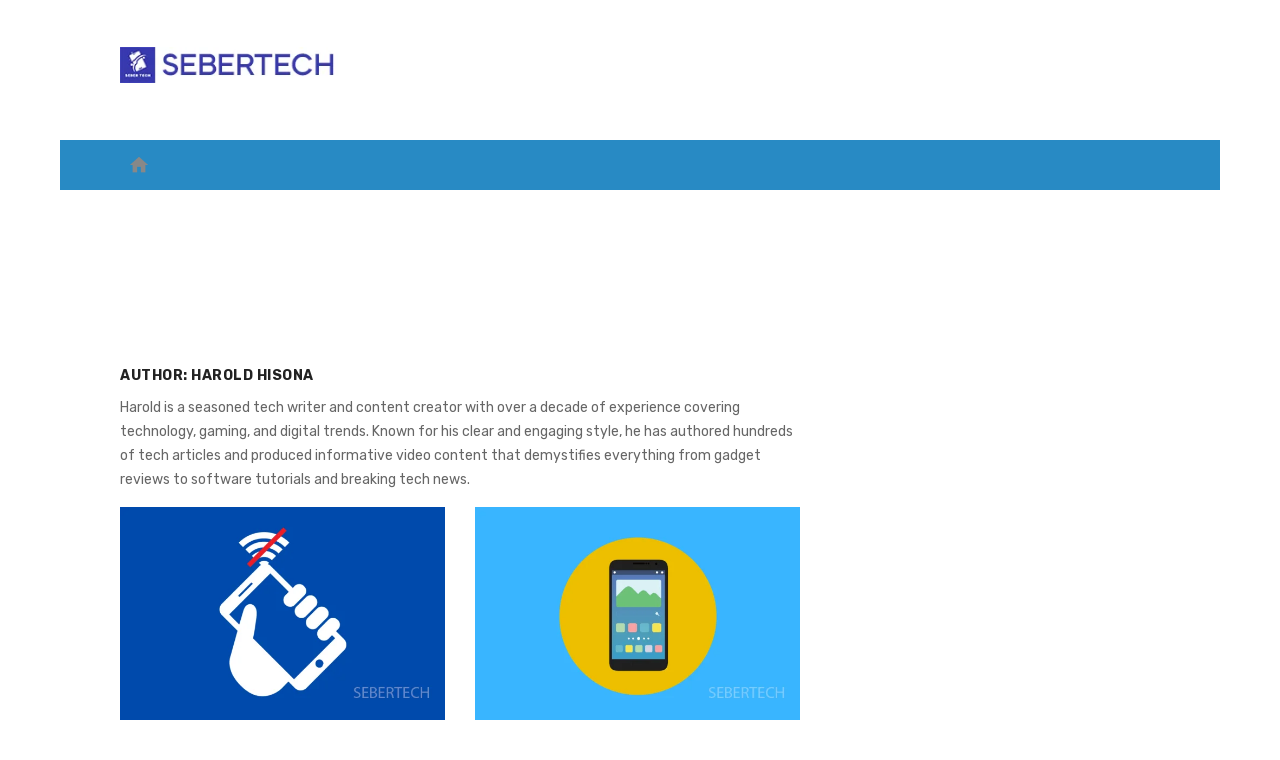

--- FILE ---
content_type: text/html; charset=UTF-8
request_url: https://www.sebertech.com/author/admin/page/3/
body_size: 15912
content:
<!DOCTYPE html>
<html lang="en-US" prefix="og: https://ogp.me/ns#">
<head>
	<meta charset="UTF-8">
	<meta name="viewport" content="width=device-width, initial-scale=1">
	<link rel="profile" href="http://gmpg.org/xfn/11">
		<script type="text/javascript">
/* <![CDATA[ */
(()=>{var e={};e.g=function(){if("object"==typeof globalThis)return globalThis;try{return this||new Function("return this")()}catch(e){if("object"==typeof window)return window}}(),function({ampUrl:n,isCustomizePreview:t,isAmpDevMode:r,noampQueryVarName:o,noampQueryVarValue:s,disabledStorageKey:i,mobileUserAgents:a,regexRegex:c}){if("undefined"==typeof sessionStorage)return;const d=new RegExp(c);if(!a.some((e=>{const n=e.match(d);return!(!n||!new RegExp(n[1],n[2]).test(navigator.userAgent))||navigator.userAgent.includes(e)})))return;e.g.addEventListener("DOMContentLoaded",(()=>{const e=document.getElementById("amp-mobile-version-switcher");if(!e)return;e.hidden=!1;const n=e.querySelector("a[href]");n&&n.addEventListener("click",(()=>{sessionStorage.removeItem(i)}))}));const g=r&&["paired-browsing-non-amp","paired-browsing-amp"].includes(window.name);if(sessionStorage.getItem(i)||t||g)return;const u=new URL(location.href),m=new URL(n);m.hash=u.hash,u.searchParams.has(o)&&s===u.searchParams.get(o)?sessionStorage.setItem(i,"1"):m.href!==u.href&&(window.stop(),location.replace(m.href))}({"ampUrl":"https:\/\/www.sebertech.com\/author\/admin\/page\/3\/?amp=1","noampQueryVarName":"noamp","noampQueryVarValue":"mobile","disabledStorageKey":"amp_mobile_redirect_disabled","mobileUserAgents":["Mobile","Android","Silk\/","Kindle","BlackBerry","Opera Mini","Opera Mobi"],"regexRegex":"^\\\/((?:.|\\n)+)\\\/([i]*)$","isCustomizePreview":false,"isAmpDevMode":false})})();
/* ]]> */
</script>

<!-- Search Engine Optimization by Rank Math - https://rankmath.com/ -->
<title>Harold Hisona - Seber Tech</title>
<meta name="description" content="Harold is a seasoned tech writer and content creator with over a decade of experience covering technology, gaming, and digital trends. Known for his clear and engaging style, he has authored hundreds of tech articles and produced informative video content that demystifies everything from gadget reviews to software tutorials and breaking tech news."/>
<meta name="robots" content="follow, index, max-snippet:-1, max-video-preview:-1, max-image-preview:large"/>
<link rel="canonical" href="https://www.sebertech.com/author/admin/page/3/" />
<link rel="prev" href="https://www.sebertech.com/author/admin/page/2/" />
<link rel="next" href="https://www.sebertech.com/author/admin/page/4/" />
<meta property="og:locale" content="en_US" />
<meta property="og:type" content="profile" />
<meta property="og:title" content="Harold Hisona - Seber Tech" />
<meta property="og:description" content="Harold is a seasoned tech writer and content creator with over a decade of experience covering technology, gaming, and digital trends. Known for his clear and engaging style, he has authored hundreds of tech articles and produced informative video content that demystifies everything from gadget reviews to software tutorials and breaking tech news." />
<meta property="og:url" content="https://www.sebertech.com/author/admin/page/3/" />
<meta property="og:site_name" content="Seber Tech" />
<meta name="twitter:card" content="summary_large_image" />
<meta name="twitter:title" content="Harold Hisona - Seber Tech" />
<meta name="twitter:description" content="Harold is a seasoned tech writer and content creator with over a decade of experience covering technology, gaming, and digital trends. Known for his clear and engaging style, he has authored hundreds of tech articles and produced informative video content that demystifies everything from gadget reviews to software tutorials and breaking tech news." />
<script type="application/ld+json" class="rank-math-schema">{"@context":"https://schema.org","@graph":[{"@type":"Place","@id":"https://www.sebertech.com/#place","address":{"@type":"PostalAddress","streetAddress":"Greenhills Theatre Mall","addressLocality":"San Juan","addressRegion":"Metro Manila","postalCode":"1503","addressCountry":"Philippines"}},{"@type":"LocalBusiness","@id":"https://www.sebertech.com/#organization","name":"Leie Gabrielle Hisona","url":"https://www.sebertech.com","email":"admin@sebertech.com","address":{"@type":"PostalAddress","streetAddress":"Greenhills Theatre Mall","addressLocality":"San Juan","addressRegion":"Metro Manila","postalCode":"1503","addressCountry":"Philippines"},"logo":{"@type":"ImageObject","@id":"https://www.sebertech.com/#logo","url":"https://www.sebertech.com/wp-content/uploads/2023/12/cropped-sebertech-logo.webp","contentUrl":"https://www.sebertech.com/wp-content/uploads/2023/12/cropped-sebertech-logo.webp","caption":"Seber Tech","inLanguage":"en-US","width":"250","height":"40"},"priceRange":"300","openingHours":["Monday,Tuesday,Wednesday,Thursday,Friday,Saturday,Sunday 09:00-17:00"],"legalName":"Seber Tech","location":{"@id":"https://www.sebertech.com/#place"},"image":{"@id":"https://www.sebertech.com/#logo"},"telephone":"+639171742978"},{"@type":"WebSite","@id":"https://www.sebertech.com/#website","url":"https://www.sebertech.com","name":"Seber Tech","publisher":{"@id":"https://www.sebertech.com/#organization"},"inLanguage":"en-US"},{"@type":"BreadcrumbList","@id":"https://www.sebertech.com/author/admin/page/3/#breadcrumb","itemListElement":[{"@type":"ListItem","position":"1","item":{"@id":"https://www.sebertech.com","name":"Home"}}]},{"@type":"ProfilePage","@id":"https://www.sebertech.com/author/admin/page/3/#webpage","url":"https://www.sebertech.com/author/admin/page/3/","name":"Harold Hisona - Seber Tech","isPartOf":{"@id":"https://www.sebertech.com/#website"},"inLanguage":"en-US","breadcrumb":{"@id":"https://www.sebertech.com/author/admin/page/3/#breadcrumb"}},{"@type":"Person","@id":"https://www.sebertech.com/author/admin/","name":"Harold Hisona","description":"Harold is a seasoned tech writer and content creator with over a decade of experience covering technology, gaming, and digital trends. Known for his clear and engaging style, he has authored hundreds of tech articles and produced informative video content that demystifies everything from gadget reviews to software tutorials and breaking tech news.","url":"https://www.sebertech.com/author/admin/","image":{"@type":"ImageObject","@id":"https://secure.gravatar.com/avatar/5f429b88509f16f4856f56a005004ea7687aac84181b3f4a47b19b8cdf82727f?s=96&amp;d=mm&amp;r=g","url":"https://secure.gravatar.com/avatar/5f429b88509f16f4856f56a005004ea7687aac84181b3f4a47b19b8cdf82727f?s=96&amp;d=mm&amp;r=g","caption":"Harold Hisona","inLanguage":"en-US"},"sameAs":["http://sebertech.com/","https://www.linkedin.com/in/harhis23/"],"worksFor":{"@id":"https://www.sebertech.com/#organization"},"mainEntityOfPage":{"@id":"https://www.sebertech.com/author/admin/page/3/#webpage"}}]}</script>
<!-- /Rank Math WordPress SEO plugin -->

<link rel='dns-prefetch' href='//fonts.googleapis.com' />
<link href='https://fonts.gstatic.com' crossorigin rel='preconnect' />
<link rel="alternate" type="application/rss+xml" title="Seber Tech &raquo; Feed" href="https://www.sebertech.com/feed/" />
<link rel="alternate" type="application/rss+xml" title="Seber Tech &raquo; Comments Feed" href="https://www.sebertech.com/comments/feed/" />
<link rel="alternate" type="application/rss+xml" title="Seber Tech &raquo; Posts by Harold Hisona Feed" href="https://www.sebertech.com/author/admin/feed/" />
		<!-- This site uses the Google Analytics by MonsterInsights plugin v9.11.1 - Using Analytics tracking - https://www.monsterinsights.com/ -->
		<!-- Note: MonsterInsights is not currently configured on this site. The site owner needs to authenticate with Google Analytics in the MonsterInsights settings panel. -->
					<!-- No tracking code set -->
				<!-- / Google Analytics by MonsterInsights -->
		<!-- www.sebertech.com is managing ads with Advanced Ads 2.0.16 – https://wpadvancedads.com/ --><script id="seber-ready">
			window.advanced_ads_ready=function(e,a){a=a||"complete";var d=function(e){return"interactive"===a?"loading"!==e:"complete"===e};d(document.readyState)?e():document.addEventListener("readystatechange",(function(a){d(a.target.readyState)&&e()}),{once:"interactive"===a})},window.advanced_ads_ready_queue=window.advanced_ads_ready_queue||[];		</script>
		<style id='wp-img-auto-sizes-contain-inline-css' type='text/css'>
img:is([sizes=auto i],[sizes^="auto," i]){contain-intrinsic-size:3000px 1500px}
/*# sourceURL=wp-img-auto-sizes-contain-inline-css */
</style>
<style id='wp-emoji-styles-inline-css' type='text/css'>

	img.wp-smiley, img.emoji {
		display: inline !important;
		border: none !important;
		box-shadow: none !important;
		height: 1em !important;
		width: 1em !important;
		margin: 0 0.07em !important;
		vertical-align: -0.1em !important;
		background: none !important;
		padding: 0 !important;
	}
/*# sourceURL=wp-emoji-styles-inline-css */
</style>
<style id='wp-block-library-inline-css' type='text/css'>
:root{--wp-block-synced-color:#7a00df;--wp-block-synced-color--rgb:122,0,223;--wp-bound-block-color:var(--wp-block-synced-color);--wp-editor-canvas-background:#ddd;--wp-admin-theme-color:#007cba;--wp-admin-theme-color--rgb:0,124,186;--wp-admin-theme-color-darker-10:#006ba1;--wp-admin-theme-color-darker-10--rgb:0,107,160.5;--wp-admin-theme-color-darker-20:#005a87;--wp-admin-theme-color-darker-20--rgb:0,90,135;--wp-admin-border-width-focus:2px}@media (min-resolution:192dpi){:root{--wp-admin-border-width-focus:1.5px}}.wp-element-button{cursor:pointer}:root .has-very-light-gray-background-color{background-color:#eee}:root .has-very-dark-gray-background-color{background-color:#313131}:root .has-very-light-gray-color{color:#eee}:root .has-very-dark-gray-color{color:#313131}:root .has-vivid-green-cyan-to-vivid-cyan-blue-gradient-background{background:linear-gradient(135deg,#00d084,#0693e3)}:root .has-purple-crush-gradient-background{background:linear-gradient(135deg,#34e2e4,#4721fb 50%,#ab1dfe)}:root .has-hazy-dawn-gradient-background{background:linear-gradient(135deg,#faaca8,#dad0ec)}:root .has-subdued-olive-gradient-background{background:linear-gradient(135deg,#fafae1,#67a671)}:root .has-atomic-cream-gradient-background{background:linear-gradient(135deg,#fdd79a,#004a59)}:root .has-nightshade-gradient-background{background:linear-gradient(135deg,#330968,#31cdcf)}:root .has-midnight-gradient-background{background:linear-gradient(135deg,#020381,#2874fc)}:root{--wp--preset--font-size--normal:16px;--wp--preset--font-size--huge:42px}.has-regular-font-size{font-size:1em}.has-larger-font-size{font-size:2.625em}.has-normal-font-size{font-size:var(--wp--preset--font-size--normal)}.has-huge-font-size{font-size:var(--wp--preset--font-size--huge)}.has-text-align-center{text-align:center}.has-text-align-left{text-align:left}.has-text-align-right{text-align:right}.has-fit-text{white-space:nowrap!important}#end-resizable-editor-section{display:none}.aligncenter{clear:both}.items-justified-left{justify-content:flex-start}.items-justified-center{justify-content:center}.items-justified-right{justify-content:flex-end}.items-justified-space-between{justify-content:space-between}.screen-reader-text{border:0;clip-path:inset(50%);height:1px;margin:-1px;overflow:hidden;padding:0;position:absolute;width:1px;word-wrap:normal!important}.screen-reader-text:focus{background-color:#ddd;clip-path:none;color:#444;display:block;font-size:1em;height:auto;left:5px;line-height:normal;padding:15px 23px 14px;text-decoration:none;top:5px;width:auto;z-index:100000}html :where(.has-border-color){border-style:solid}html :where([style*=border-top-color]){border-top-style:solid}html :where([style*=border-right-color]){border-right-style:solid}html :where([style*=border-bottom-color]){border-bottom-style:solid}html :where([style*=border-left-color]){border-left-style:solid}html :where([style*=border-width]){border-style:solid}html :where([style*=border-top-width]){border-top-style:solid}html :where([style*=border-right-width]){border-right-style:solid}html :where([style*=border-bottom-width]){border-bottom-style:solid}html :where([style*=border-left-width]){border-left-style:solid}html :where(img[class*=wp-image-]){height:auto;max-width:100%}:where(figure){margin:0 0 1em}html :where(.is-position-sticky){--wp-admin--admin-bar--position-offset:var(--wp-admin--admin-bar--height,0px)}@media screen and (max-width:600px){html :where(.is-position-sticky){--wp-admin--admin-bar--position-offset:0px}}

/*# sourceURL=wp-block-library-inline-css */
</style><style id='wp-block-heading-inline-css' type='text/css'>
h1:where(.wp-block-heading).has-background,h2:where(.wp-block-heading).has-background,h3:where(.wp-block-heading).has-background,h4:where(.wp-block-heading).has-background,h5:where(.wp-block-heading).has-background,h6:where(.wp-block-heading).has-background{padding:1.25em 2.375em}h1.has-text-align-left[style*=writing-mode]:where([style*=vertical-lr]),h1.has-text-align-right[style*=writing-mode]:where([style*=vertical-rl]),h2.has-text-align-left[style*=writing-mode]:where([style*=vertical-lr]),h2.has-text-align-right[style*=writing-mode]:where([style*=vertical-rl]),h3.has-text-align-left[style*=writing-mode]:where([style*=vertical-lr]),h3.has-text-align-right[style*=writing-mode]:where([style*=vertical-rl]),h4.has-text-align-left[style*=writing-mode]:where([style*=vertical-lr]),h4.has-text-align-right[style*=writing-mode]:where([style*=vertical-rl]),h5.has-text-align-left[style*=writing-mode]:where([style*=vertical-lr]),h5.has-text-align-right[style*=writing-mode]:where([style*=vertical-rl]),h6.has-text-align-left[style*=writing-mode]:where([style*=vertical-lr]),h6.has-text-align-right[style*=writing-mode]:where([style*=vertical-rl]){rotate:180deg}
/*# sourceURL=https://www.sebertech.com/wp-includes/blocks/heading/style.min.css */
</style>
<style id='wp-block-paragraph-inline-css' type='text/css'>
.is-small-text{font-size:.875em}.is-regular-text{font-size:1em}.is-large-text{font-size:2.25em}.is-larger-text{font-size:3em}.has-drop-cap:not(:focus):first-letter{float:left;font-size:8.4em;font-style:normal;font-weight:100;line-height:.68;margin:.05em .1em 0 0;text-transform:uppercase}body.rtl .has-drop-cap:not(:focus):first-letter{float:none;margin-left:.1em}p.has-drop-cap.has-background{overflow:hidden}:root :where(p.has-background){padding:1.25em 2.375em}:where(p.has-text-color:not(.has-link-color)) a{color:inherit}p.has-text-align-left[style*="writing-mode:vertical-lr"],p.has-text-align-right[style*="writing-mode:vertical-rl"]{rotate:180deg}
/*# sourceURL=https://www.sebertech.com/wp-includes/blocks/paragraph/style.min.css */
</style>
<style id='global-styles-inline-css' type='text/css'>
:root{--wp--preset--aspect-ratio--square: 1;--wp--preset--aspect-ratio--4-3: 4/3;--wp--preset--aspect-ratio--3-4: 3/4;--wp--preset--aspect-ratio--3-2: 3/2;--wp--preset--aspect-ratio--2-3: 2/3;--wp--preset--aspect-ratio--16-9: 16/9;--wp--preset--aspect-ratio--9-16: 9/16;--wp--preset--color--black: #000000;--wp--preset--color--cyan-bluish-gray: #abb8c3;--wp--preset--color--white: #ffffff;--wp--preset--color--pale-pink: #f78da7;--wp--preset--color--vivid-red: #cf2e2e;--wp--preset--color--luminous-vivid-orange: #ff6900;--wp--preset--color--luminous-vivid-amber: #fcb900;--wp--preset--color--light-green-cyan: #7bdcb5;--wp--preset--color--vivid-green-cyan: #00d084;--wp--preset--color--pale-cyan-blue: #8ed1fc;--wp--preset--color--vivid-cyan-blue: #0693e3;--wp--preset--color--vivid-purple: #9b51e0;--wp--preset--color--dark-gray: #222222;--wp--preset--color--medium-gray: #444444;--wp--preset--color--light-gray: #888888;--wp--preset--color--accent: #0573b4;--wp--preset--gradient--vivid-cyan-blue-to-vivid-purple: linear-gradient(135deg,rgb(6,147,227) 0%,rgb(155,81,224) 100%);--wp--preset--gradient--light-green-cyan-to-vivid-green-cyan: linear-gradient(135deg,rgb(122,220,180) 0%,rgb(0,208,130) 100%);--wp--preset--gradient--luminous-vivid-amber-to-luminous-vivid-orange: linear-gradient(135deg,rgb(252,185,0) 0%,rgb(255,105,0) 100%);--wp--preset--gradient--luminous-vivid-orange-to-vivid-red: linear-gradient(135deg,rgb(255,105,0) 0%,rgb(207,46,46) 100%);--wp--preset--gradient--very-light-gray-to-cyan-bluish-gray: linear-gradient(135deg,rgb(238,238,238) 0%,rgb(169,184,195) 100%);--wp--preset--gradient--cool-to-warm-spectrum: linear-gradient(135deg,rgb(74,234,220) 0%,rgb(151,120,209) 20%,rgb(207,42,186) 40%,rgb(238,44,130) 60%,rgb(251,105,98) 80%,rgb(254,248,76) 100%);--wp--preset--gradient--blush-light-purple: linear-gradient(135deg,rgb(255,206,236) 0%,rgb(152,150,240) 100%);--wp--preset--gradient--blush-bordeaux: linear-gradient(135deg,rgb(254,205,165) 0%,rgb(254,45,45) 50%,rgb(107,0,62) 100%);--wp--preset--gradient--luminous-dusk: linear-gradient(135deg,rgb(255,203,112) 0%,rgb(199,81,192) 50%,rgb(65,88,208) 100%);--wp--preset--gradient--pale-ocean: linear-gradient(135deg,rgb(255,245,203) 0%,rgb(182,227,212) 50%,rgb(51,167,181) 100%);--wp--preset--gradient--electric-grass: linear-gradient(135deg,rgb(202,248,128) 0%,rgb(113,206,126) 100%);--wp--preset--gradient--midnight: linear-gradient(135deg,rgb(2,3,129) 0%,rgb(40,116,252) 100%);--wp--preset--font-size--small: 14px;--wp--preset--font-size--medium: 18px;--wp--preset--font-size--large: 20px;--wp--preset--font-size--x-large: 32px;--wp--preset--font-size--normal: 16px;--wp--preset--font-size--larger: 24px;--wp--preset--font-size--huge: 48px;--wp--preset--spacing--20: 0.44rem;--wp--preset--spacing--30: 0.67rem;--wp--preset--spacing--40: 1rem;--wp--preset--spacing--50: 1.5rem;--wp--preset--spacing--60: 2.25rem;--wp--preset--spacing--70: 3.38rem;--wp--preset--spacing--80: 5.06rem;--wp--preset--shadow--natural: 6px 6px 9px rgba(0, 0, 0, 0.2);--wp--preset--shadow--deep: 12px 12px 50px rgba(0, 0, 0, 0.4);--wp--preset--shadow--sharp: 6px 6px 0px rgba(0, 0, 0, 0.2);--wp--preset--shadow--outlined: 6px 6px 0px -3px rgb(255, 255, 255), 6px 6px rgb(0, 0, 0);--wp--preset--shadow--crisp: 6px 6px 0px rgb(0, 0, 0);}:root { --wp--style--global--content-size: 760px;--wp--style--global--wide-size: 1140px; }:where(body) { margin: 0; }.wp-site-blocks > .alignleft { float: left; margin-right: 2em; }.wp-site-blocks > .alignright { float: right; margin-left: 2em; }.wp-site-blocks > .aligncenter { justify-content: center; margin-left: auto; margin-right: auto; }:where(.wp-site-blocks) > * { margin-block-start: 20px; margin-block-end: 0; }:where(.wp-site-blocks) > :first-child { margin-block-start: 0; }:where(.wp-site-blocks) > :last-child { margin-block-end: 0; }:root { --wp--style--block-gap: 20px; }:root :where(.is-layout-flow) > :first-child{margin-block-start: 0;}:root :where(.is-layout-flow) > :last-child{margin-block-end: 0;}:root :where(.is-layout-flow) > *{margin-block-start: 20px;margin-block-end: 0;}:root :where(.is-layout-constrained) > :first-child{margin-block-start: 0;}:root :where(.is-layout-constrained) > :last-child{margin-block-end: 0;}:root :where(.is-layout-constrained) > *{margin-block-start: 20px;margin-block-end: 0;}:root :where(.is-layout-flex){gap: 20px;}:root :where(.is-layout-grid){gap: 20px;}.is-layout-flow > .alignleft{float: left;margin-inline-start: 0;margin-inline-end: 2em;}.is-layout-flow > .alignright{float: right;margin-inline-start: 2em;margin-inline-end: 0;}.is-layout-flow > .aligncenter{margin-left: auto !important;margin-right: auto !important;}.is-layout-constrained > .alignleft{float: left;margin-inline-start: 0;margin-inline-end: 2em;}.is-layout-constrained > .alignright{float: right;margin-inline-start: 2em;margin-inline-end: 0;}.is-layout-constrained > .aligncenter{margin-left: auto !important;margin-right: auto !important;}.is-layout-constrained > :where(:not(.alignleft):not(.alignright):not(.alignfull)){max-width: var(--wp--style--global--content-size);margin-left: auto !important;margin-right: auto !important;}.is-layout-constrained > .alignwide{max-width: var(--wp--style--global--wide-size);}body .is-layout-flex{display: flex;}.is-layout-flex{flex-wrap: wrap;align-items: center;}.is-layout-flex > :is(*, div){margin: 0;}body .is-layout-grid{display: grid;}.is-layout-grid > :is(*, div){margin: 0;}body{color: #444;font-family: Rubik, -apple-system, BlinkMacSystemFont, Segoe UI, Roboto, Oxygen-Sans, Ubuntu, Cantarell, Helvetica Neue, sans-serif;font-size: 16px;line-height: 1.75;padding-top: 0px;padding-right: 0px;padding-bottom: 0px;padding-left: 0px;}a:where(:not(.wp-element-button)){text-decoration: underline;}h1, h2, h3, h4, h5, h6{color: #222;font-family: Work Sans, -apple-system, BlinkMacSystemFont, Segoe UI, Roboto, Oxygen-Sans, Ubuntu, Cantarell, Helvetica Neue, sans-serif;}:root :where(.wp-element-button, .wp-block-button__link){background-color: #222;border-radius: 2px;border-width: 0;color: #fff;font-family: inherit;font-size: inherit;font-style: inherit;font-weight: inherit;letter-spacing: inherit;line-height: inherit;padding-top: 6px;padding-right: 20px;padding-bottom: 6px;padding-left: 20px;text-decoration: none;text-transform: inherit;}.has-black-color{color: var(--wp--preset--color--black) !important;}.has-cyan-bluish-gray-color{color: var(--wp--preset--color--cyan-bluish-gray) !important;}.has-white-color{color: var(--wp--preset--color--white) !important;}.has-pale-pink-color{color: var(--wp--preset--color--pale-pink) !important;}.has-vivid-red-color{color: var(--wp--preset--color--vivid-red) !important;}.has-luminous-vivid-orange-color{color: var(--wp--preset--color--luminous-vivid-orange) !important;}.has-luminous-vivid-amber-color{color: var(--wp--preset--color--luminous-vivid-amber) !important;}.has-light-green-cyan-color{color: var(--wp--preset--color--light-green-cyan) !important;}.has-vivid-green-cyan-color{color: var(--wp--preset--color--vivid-green-cyan) !important;}.has-pale-cyan-blue-color{color: var(--wp--preset--color--pale-cyan-blue) !important;}.has-vivid-cyan-blue-color{color: var(--wp--preset--color--vivid-cyan-blue) !important;}.has-vivid-purple-color{color: var(--wp--preset--color--vivid-purple) !important;}.has-dark-gray-color{color: var(--wp--preset--color--dark-gray) !important;}.has-medium-gray-color{color: var(--wp--preset--color--medium-gray) !important;}.has-light-gray-color{color: var(--wp--preset--color--light-gray) !important;}.has-accent-color{color: var(--wp--preset--color--accent) !important;}.has-black-background-color{background-color: var(--wp--preset--color--black) !important;}.has-cyan-bluish-gray-background-color{background-color: var(--wp--preset--color--cyan-bluish-gray) !important;}.has-white-background-color{background-color: var(--wp--preset--color--white) !important;}.has-pale-pink-background-color{background-color: var(--wp--preset--color--pale-pink) !important;}.has-vivid-red-background-color{background-color: var(--wp--preset--color--vivid-red) !important;}.has-luminous-vivid-orange-background-color{background-color: var(--wp--preset--color--luminous-vivid-orange) !important;}.has-luminous-vivid-amber-background-color{background-color: var(--wp--preset--color--luminous-vivid-amber) !important;}.has-light-green-cyan-background-color{background-color: var(--wp--preset--color--light-green-cyan) !important;}.has-vivid-green-cyan-background-color{background-color: var(--wp--preset--color--vivid-green-cyan) !important;}.has-pale-cyan-blue-background-color{background-color: var(--wp--preset--color--pale-cyan-blue) !important;}.has-vivid-cyan-blue-background-color{background-color: var(--wp--preset--color--vivid-cyan-blue) !important;}.has-vivid-purple-background-color{background-color: var(--wp--preset--color--vivid-purple) !important;}.has-dark-gray-background-color{background-color: var(--wp--preset--color--dark-gray) !important;}.has-medium-gray-background-color{background-color: var(--wp--preset--color--medium-gray) !important;}.has-light-gray-background-color{background-color: var(--wp--preset--color--light-gray) !important;}.has-accent-background-color{background-color: var(--wp--preset--color--accent) !important;}.has-black-border-color{border-color: var(--wp--preset--color--black) !important;}.has-cyan-bluish-gray-border-color{border-color: var(--wp--preset--color--cyan-bluish-gray) !important;}.has-white-border-color{border-color: var(--wp--preset--color--white) !important;}.has-pale-pink-border-color{border-color: var(--wp--preset--color--pale-pink) !important;}.has-vivid-red-border-color{border-color: var(--wp--preset--color--vivid-red) !important;}.has-luminous-vivid-orange-border-color{border-color: var(--wp--preset--color--luminous-vivid-orange) !important;}.has-luminous-vivid-amber-border-color{border-color: var(--wp--preset--color--luminous-vivid-amber) !important;}.has-light-green-cyan-border-color{border-color: var(--wp--preset--color--light-green-cyan) !important;}.has-vivid-green-cyan-border-color{border-color: var(--wp--preset--color--vivid-green-cyan) !important;}.has-pale-cyan-blue-border-color{border-color: var(--wp--preset--color--pale-cyan-blue) !important;}.has-vivid-cyan-blue-border-color{border-color: var(--wp--preset--color--vivid-cyan-blue) !important;}.has-vivid-purple-border-color{border-color: var(--wp--preset--color--vivid-purple) !important;}.has-dark-gray-border-color{border-color: var(--wp--preset--color--dark-gray) !important;}.has-medium-gray-border-color{border-color: var(--wp--preset--color--medium-gray) !important;}.has-light-gray-border-color{border-color: var(--wp--preset--color--light-gray) !important;}.has-accent-border-color{border-color: var(--wp--preset--color--accent) !important;}.has-vivid-cyan-blue-to-vivid-purple-gradient-background{background: var(--wp--preset--gradient--vivid-cyan-blue-to-vivid-purple) !important;}.has-light-green-cyan-to-vivid-green-cyan-gradient-background{background: var(--wp--preset--gradient--light-green-cyan-to-vivid-green-cyan) !important;}.has-luminous-vivid-amber-to-luminous-vivid-orange-gradient-background{background: var(--wp--preset--gradient--luminous-vivid-amber-to-luminous-vivid-orange) !important;}.has-luminous-vivid-orange-to-vivid-red-gradient-background{background: var(--wp--preset--gradient--luminous-vivid-orange-to-vivid-red) !important;}.has-very-light-gray-to-cyan-bluish-gray-gradient-background{background: var(--wp--preset--gradient--very-light-gray-to-cyan-bluish-gray) !important;}.has-cool-to-warm-spectrum-gradient-background{background: var(--wp--preset--gradient--cool-to-warm-spectrum) !important;}.has-blush-light-purple-gradient-background{background: var(--wp--preset--gradient--blush-light-purple) !important;}.has-blush-bordeaux-gradient-background{background: var(--wp--preset--gradient--blush-bordeaux) !important;}.has-luminous-dusk-gradient-background{background: var(--wp--preset--gradient--luminous-dusk) !important;}.has-pale-ocean-gradient-background{background: var(--wp--preset--gradient--pale-ocean) !important;}.has-electric-grass-gradient-background{background: var(--wp--preset--gradient--electric-grass) !important;}.has-midnight-gradient-background{background: var(--wp--preset--gradient--midnight) !important;}.has-small-font-size{font-size: var(--wp--preset--font-size--small) !important;}.has-medium-font-size{font-size: var(--wp--preset--font-size--medium) !important;}.has-large-font-size{font-size: var(--wp--preset--font-size--large) !important;}.has-x-large-font-size{font-size: var(--wp--preset--font-size--x-large) !important;}.has-normal-font-size{font-size: var(--wp--preset--font-size--normal) !important;}.has-larger-font-size{font-size: var(--wp--preset--font-size--larger) !important;}.has-huge-font-size{font-size: var(--wp--preset--font-size--huge) !important;}
/*# sourceURL=global-styles-inline-css */
</style>

<link rel='stylesheet' id='ub-extension-style-css-css' href='https://www.sebertech.com/wp-content/plugins/ultimate-blocks/src/extensions/style.css?ver=6.9' type='text/css' media='all' />
<link rel='stylesheet' id='SFSImainCss-css' href='https://www.sebertech.com/wp-content/plugins/ultimate-social-media-icons/css/sfsi-style.css?ver=2.9.5' type='text/css' media='all' />
<link crossorigin="anonymous" rel='stylesheet' id='short-news-fonts-css' href='https://fonts.googleapis.com/css?family=Work+Sans%3A400%2C700%2C900%2C400italic%7CRubik%3A400%2C700%2C400italic%2C700italic&#038;subset=latin%2Clatin-ext&#038;display=fallback' type='text/css' media='all' />
<link rel='stylesheet' id='short-news-style-css' href='https://www.sebertech.com/wp-content/themes/short-news/style.css?ver=1.1.7' type='text/css' media='all' />
<link rel='stylesheet' id='short-news-social-icons-css' href='https://www.sebertech.com/wp-content/themes/short-news/assets/css/social-icons.css?ver=1.0.0' type='text/css' media='all' />
<style id='generateblocks-inline-css' type='text/css'>
.gb-grid-wrapper-ee63bf1b{display:flex;flex-wrap:wrap;row-gap:20px;}.gb-grid-wrapper-ee63bf1b > .gb-grid-column{box-sizing:border-box;}.gb-grid-wrapper > .gb-grid-column-9db8fa22{width:100%;}h2.gb-headline-f7b9181c{font-size:20px;margin-bottom:5px;}p.gb-headline-cc7c00b9{font-size:14px;margin-bottom:0px;}:root{--gb-container-width:1100px;}.gb-container .wp-block-image img{vertical-align:middle;}.gb-grid-wrapper .wp-block-image{margin-bottom:0;}.gb-highlight{background:none;}.gb-shape{line-height:0;}
/*# sourceURL=generateblocks-inline-css */
</style>
<script type="text/javascript" src="https://www.sebertech.com/wp-includes/js/jquery/jquery.min.js?ver=3.7.1" id="jquery-core-js"></script>
<script type="text/javascript" src="https://www.sebertech.com/wp-includes/js/jquery/jquery-migrate.min.js?ver=3.4.1" id="jquery-migrate-js"></script>
<link rel="https://api.w.org/" href="https://www.sebertech.com/wp-json/" /><link rel="alternate" title="JSON" type="application/json" href="https://www.sebertech.com/wp-json/wp/v2/users/1" /><link rel="EditURI" type="application/rsd+xml" title="RSD" href="https://www.sebertech.com/xmlrpc.php?rsd" />
<meta name="generator" content="WordPress 6.9" />
<meta name="follow.[base64]" content="FgjQKeXPBAmACZ2Xwwju"/><link rel="alternate" type="text/html" media="only screen and (max-width: 640px)" href="https://www.sebertech.com/author/admin/page/3/?amp=1">		<script>
			document.documentElement.className = document.documentElement.className.replace( 'no-js', 'js' );
		</script>
				<style>
			.no-js img.lazyload { display: none; }
			figure.wp-block-image img.lazyloading { min-width: 150px; }
							.lazyload, .lazyloading { opacity: 0; }
				.lazyloaded {
					opacity: 1;
					transition: opacity 400ms;
					transition-delay: 0ms;
				}
					</style>
		<link rel="amphtml" href="https://www.sebertech.com/author/admin/page/3/?amp=1"><style>#amp-mobile-version-switcher{left:0;position:absolute;width:100%;z-index:100}#amp-mobile-version-switcher>a{background-color:#444;border:0;color:#eaeaea;display:block;font-family:-apple-system,BlinkMacSystemFont,Segoe UI,Roboto,Oxygen-Sans,Ubuntu,Cantarell,Helvetica Neue,sans-serif;font-size:16px;font-weight:600;padding:15px 0;text-align:center;-webkit-text-decoration:none;text-decoration:none}#amp-mobile-version-switcher>a:active,#amp-mobile-version-switcher>a:focus,#amp-mobile-version-switcher>a:hover{-webkit-text-decoration:underline;text-decoration:underline}</style><script  async src="https://pagead2.googlesyndication.com/pagead/js/adsbygoogle.js?client=ca-pub-6164145456485236" crossorigin="anonymous"></script><link rel="icon" href="https://www.sebertech.com/wp-content/uploads/2023/09/cropped-seber-tech-logo-new-5-1-32x32.webp" sizes="32x32" />
<link rel="icon" href="https://www.sebertech.com/wp-content/uploads/2023/09/cropped-seber-tech-logo-new-5-1-192x192.webp" sizes="192x192" />
<link rel="apple-touch-icon" href="https://www.sebertech.com/wp-content/uploads/2023/09/cropped-seber-tech-logo-new-5-1-180x180.webp" />
<meta name="msapplication-TileImage" content="https://www.sebertech.com/wp-content/uploads/2023/09/cropped-seber-tech-logo-new-5-1-270x270.webp" />
</head>
<body class="archive paged author author-admin author-1 wp-custom-logo wp-embed-responsive paged-3 author-paged-3 wp-theme-short-news sfsi_actvite_theme_flat group-blog hfeed header-style-1 site-boxed content-sidebar aa-prefix-seber-" >

<a class="skip-link screen-reader-text" href="#content">Skip to content</a>
<div id="page" class="site">

	<header id="masthead" class="site-header" role="banner">
			
			
	<div class="header-middle header-title-left ">
		<div class="container flex-container">
			<div class="site-branding">
				<p class="site-title site-logo"><a href="https://www.sebertech.com/" class="custom-logo-link" rel="home"><img width="250" height="40"   alt="Seber Tech" decoding="async" data-src="https://www.sebertech.com/wp-content/uploads/2023/12/cropped-sebertech-logo.webp" class="custom-logo lazyload" src="[data-uri]" /><noscript><img width="250" height="40" src="https://www.sebertech.com/wp-content/uploads/2023/12/cropped-sebertech-logo.webp" class="custom-logo" alt="Seber Tech" decoding="async" /></noscript></a></p>			</div>
						<div class="widget-area">
				<section id="block-22" class="widget widget_block"><script async src="//pagead2.googlesyndication.com/pagead/js/adsbygoogle.js?client=ca-pub-6164145456485236" crossorigin="anonymous"></script><ins class="adsbygoogle" style="display:block;" data-ad-client="ca-pub-6164145456485236" 
data-ad-slot="4805994106" 
data-ad-format="auto"></ins>
<script> 
(adsbygoogle = window.adsbygoogle || []).push({}); 
</script>
</section><section id="block-24" class="widget widget_block"><amp-ad width="100vw" height="320"
     type="adsense"
     data-ad-client="ca-pub-6164145456485236"
     data-ad-slot="4137879885"
     data-auto-format="rspv"
     data-full-width="">
  <div overflow=""></div>
</amp-ad></section>			</div>
					</div>
	</div>
	
	<div class="header-bottom menu-left">
		<div class="container">
			<div class="row">
				<div class="col-12">
				<div class="home-icon"><a href="https://www.sebertech.com/" rel="home"><i class="material-icons">home</i></a></div>
	<nav id="site-navigation" class="main-navigation" role="navigation" aria-label="Main Menu">
		<ul id="main-menu" class="main-menu"><li id="menu-item-760" class="menu-item menu-item-type-custom menu-item-object-custom menu-item-home menu-item-760"><a href="https://www.sebertech.com">Home</a></li>
<li id="menu-item-747" class="menu-item menu-item-type-taxonomy menu-item-object-category menu-item-747"><a href="https://www.sebertech.com/news/">News</a></li>
<li id="menu-item-748" class="menu-item menu-item-type-taxonomy menu-item-object-category menu-item-has-children menu-item-748"><a href="https://www.sebertech.com/mobile/">Mobile</a>
<ul class="sub-menu">
	<li id="menu-item-812" class="menu-item menu-item-type-custom menu-item-object-custom menu-item-has-children menu-item-812"><a href="https://www.sebertech.com/tag/samsung/">Samsung</a>
	<ul class="sub-menu">
		<li id="menu-item-813" class="menu-item menu-item-type-custom menu-item-object-custom menu-item-813"><a href="https://www.sebertech.com/tag/galaxy-s23-ultra/">Galaxy S23 Ultra</a></li>
	</ul>
</li>
</ul>
</li>
<li id="menu-item-749" class="menu-item menu-item-type-taxonomy menu-item-object-category menu-item-749"><a href="https://www.sebertech.com/applications/">Applications</a></li>
<li id="menu-item-750" class="menu-item menu-item-type-taxonomy menu-item-object-category menu-item-750"><a href="https://www.sebertech.com/smarttv/">SmartTV</a></li>
<li id="menu-item-751" class="menu-item menu-item-type-taxonomy menu-item-object-category menu-item-751"><a href="https://www.sebertech.com/gaming/">Gaming</a></li>
<li id="menu-item-752" class="menu-item menu-item-type-taxonomy menu-item-object-category menu-item-752"><a href="https://www.sebertech.com/consoles/">Consoles</a></li>
<li id="menu-item-986" class="menu-item menu-item-type-taxonomy menu-item-object-category menu-item-986"><a href="https://www.sebertech.com/cameras/">Cameras</a></li>
<li id="menu-item-753" class="menu-item menu-item-type-taxonomy menu-item-object-category menu-item-753"><a href="https://www.sebertech.com/computer/">Computer</a></li>
<li id="menu-item-754" class="menu-item menu-item-type-taxonomy menu-item-object-category menu-item-754"><a href="https://www.sebertech.com/wearables/">Wearables</a></li>
<li id="menu-item-755" class="menu-item menu-item-type-taxonomy menu-item-object-category menu-item-755"><a href="https://www.sebertech.com/soundbars/">Soundbars</a></li>
</ul>	</nav>
<div class="search-popup"><span id="search-popup-button" class="search-popup-button"><i class="search-icon"></i></span>
<form role="search" method="get" class="search-form clear" action="https://www.sebertech.com/">
	<label>
		<span class="screen-reader-text">Search for:</span>
		<input type="search" id="s" class="search-field" placeholder="Search &hellip;" value="" name="s" />
	</label>
	<button type="submit" class="search-submit">
		<i class="material-icons md-20 md-middle">search</i>
		<span class="screen-reader-text">Search</span>
	</button>
</form>
</div>				</div>
			</div>
		</div>
	</div>
		</header><!-- .site-header -->

	<div id="mobile-header" class="mobile-header">
		<div class="mobile-navbar">
			<div class="container">
				<div id="menu-toggle" on="tap:AMP.setState({ampmenu: !ampmenu})" class="menu-toggle" title="Menu">
					<span class="button-toggle"></span>
				</div>
				<div class="search-popup"><span id="search-popup-button" class="search-popup-button"><i class="search-icon"></i></span>
<form role="search" method="get" class="search-form clear" action="https://www.sebertech.com/">
	<label>
		<span class="screen-reader-text">Search for:</span>
		<input type="search" id="s" class="search-field" placeholder="Search &hellip;" value="" name="s" />
	</label>
	<button type="submit" class="search-submit">
		<i class="material-icons md-20 md-middle">search</i>
		<span class="screen-reader-text">Search</span>
	</button>
</form>
</div>			</div>
		</div>
		
<nav id="mobile-navigation" [class]="ampmenu ? 'main-navigation mobile-navigation active' : 'main-navigation mobile-navigation'" class="main-navigation mobile-navigation" aria-label="Mobile Menu">
	<div class="mobile-navigation-wrapper">
		<ul id="mobile-menu" class="mobile-menu"><li class="menu-item menu-item-type-custom menu-item-object-custom menu-item-home menu-item-760"><a href="https://www.sebertech.com">Home</a></li>
<li class="menu-item menu-item-type-taxonomy menu-item-object-category menu-item-747"><a href="https://www.sebertech.com/news/">News</a></li>
<li class="menu-item menu-item-type-taxonomy menu-item-object-category menu-item-has-children menu-item-748"><a href="https://www.sebertech.com/mobile/">Mobile</a><button class="dropdown-toggle" aria-expanded="false"><span class="screen-reader-text">Show sub menu</span></button>
<ul class="sub-menu">
	<li class="menu-item menu-item-type-custom menu-item-object-custom menu-item-has-children menu-item-812"><a href="https://www.sebertech.com/tag/samsung/">Samsung</a><button class="dropdown-toggle" aria-expanded="false"><span class="screen-reader-text">Show sub menu</span></button>
	<ul class="sub-menu">
		<li class="menu-item menu-item-type-custom menu-item-object-custom menu-item-813"><a href="https://www.sebertech.com/tag/galaxy-s23-ultra/">Galaxy S23 Ultra</a></li>
	</ul>
</li>
</ul>
</li>
<li class="menu-item menu-item-type-taxonomy menu-item-object-category menu-item-749"><a href="https://www.sebertech.com/applications/">Applications</a></li>
<li class="menu-item menu-item-type-taxonomy menu-item-object-category menu-item-750"><a href="https://www.sebertech.com/smarttv/">SmartTV</a></li>
<li class="menu-item menu-item-type-taxonomy menu-item-object-category menu-item-751"><a href="https://www.sebertech.com/gaming/">Gaming</a></li>
<li class="menu-item menu-item-type-taxonomy menu-item-object-category menu-item-752"><a href="https://www.sebertech.com/consoles/">Consoles</a></li>
<li class="menu-item menu-item-type-taxonomy menu-item-object-category menu-item-986"><a href="https://www.sebertech.com/cameras/">Cameras</a></li>
<li class="menu-item menu-item-type-taxonomy menu-item-object-category menu-item-753"><a href="https://www.sebertech.com/computer/">Computer</a></li>
<li class="menu-item menu-item-type-taxonomy menu-item-object-category menu-item-754"><a href="https://www.sebertech.com/wearables/">Wearables</a></li>
<li class="menu-item menu-item-type-taxonomy menu-item-object-category menu-item-755"><a href="https://www.sebertech.com/soundbars/">Soundbars</a></li>
</ul>	</div>
</nav>
	</div>

	
	<div id="content" class="site-content">
		<div class="container">
			<div class="site-inner">
	
	
<div id="primary" class="content-area">
	<main id="main" class="site-main" role="main">
	
				
			<header class="page-header">
				<h1 class="page-title">Author: <span>Harold Hisona</span></h1><div class="taxonomy-description">Harold is a seasoned tech writer and content creator with over a decade of experience covering technology, gaming, and digital trends. Known for his clear and engaging style, he has authored hundreds of tech articles and produced informative video content that demystifies everything from gadget reviews to software tutorials and breaking tech news.</div>			</header>
			
			<section class="posts-loop grid-style">
				
<div class="grid-post">
	<article id="post-807593" class="post-807593 post type-post status-publish format-standard has-post-thumbnail hentry category-mobile tag-galaxy-a17-5g tag-samsung">
		
					<figure class="entry-thumbnail">
				<a href="https://www.sebertech.com/fix-galaxy-a17-5g-keeps-losing-signal/" title="How to Fix Galaxy A17 5G That Keeps Losing Signal">				
					<img width="600" height="400"   alt="How to Fix Galaxy A17 5G That Keeps Losing Signal" decoding="async" fetchpriority="high" title="How to Fix Galaxy A17 5G That Keeps Losing Signal 1" data-src="https://www.sebertech.com/wp-content/uploads/2025/08/How-to-Fix-Galaxy-A17-5G-That-Keeps-Losing-Signal-600x400.webp" class="attachment-short-news-medium size-short-news-medium wp-post-image lazyload" src="[data-uri]"><noscript><img width="600" height="400" src="https://www.sebertech.com/wp-content/uploads/2025/08/How-to-Fix-Galaxy-A17-5G-That-Keeps-Losing-Signal-600x400.webp" class="attachment-short-news-medium size-short-news-medium wp-post-image" alt="How to Fix Galaxy A17 5G That Keeps Losing Signal" decoding="async" fetchpriority="high" title="How to Fix Galaxy A17 5G That Keeps Losing Signal 1"></noscript>				</a>
			</figure>
				
		<div class="entry-header">
							<div class="entry-meta entry-meta-top">
					<span class="cat-links"><a href="https://www.sebertech.com/mobile/" rel="category tag">Mobile</a></span>
				</div>
						<h2 class="entry-title"><a href="https://www.sebertech.com/fix-galaxy-a17-5g-keeps-losing-signal/">How to Fix Galaxy A17 5G That Keeps Losing Signal</a></h2>
							<div class="entry-meta">
					<span class="posted-on"><span class="screen-reader-text">Posted on</span><a href="https://www.sebertech.com/fix-galaxy-a17-5g-keeps-losing-signal/" rel="bookmark"><time class="entry-date published" datetime="2025-08-18T05:08:00+00:00">August 18, 2025</time><time class="updated" datetime="2025-08-17T13:14:32+00:00">August 17, 2025</time></a></span>				</div>
					</div><!-- .entry-header -->
		
		<div class="entry-summary">
			<p>A phone that keeps losing signal is annoying. Calls drop, mobile data stops working, and texts may not send. If your Galaxy A17 5G struggles &hellip; </p>
		</div><!-- .entry-summary -->

	</article><!-- #post-## -->
</div>
<div class="grid-post">
	<article id="post-807590" class="post-807590 post type-post status-publish format-standard has-post-thumbnail hentry category-mobile tag-galaxy-a17-5g tag-samsung">
		
					<figure class="entry-thumbnail">
				<a href="https://www.sebertech.com/how-to-fix-quick-share-not-finding-nearby-devices-on-galaxy-a17-5g/" title="How to Fix Quick Share Not Finding Nearby Devices on Galaxy A17 5G">				
					<img width="600" height="400"   alt="How to Fix Quick Share Not Finding Nearby Devices on Galaxy A17 5G" decoding="async" title="How to Fix Quick Share Not Finding Nearby Devices on Galaxy A17 5G 2" data-src="https://www.sebertech.com/wp-content/uploads/2025/08/How-to-Fix-Quick-Share-Not-Finding-Nearby-Devices-on-Galaxy-A17-5G-600x400.webp" class="attachment-short-news-medium size-short-news-medium wp-post-image lazyload" src="[data-uri]"><noscript><img width="600" height="400" src="https://www.sebertech.com/wp-content/uploads/2025/08/How-to-Fix-Quick-Share-Not-Finding-Nearby-Devices-on-Galaxy-A17-5G-600x400.webp" class="attachment-short-news-medium size-short-news-medium wp-post-image" alt="How to Fix Quick Share Not Finding Nearby Devices on Galaxy A17 5G" decoding="async" title="How to Fix Quick Share Not Finding Nearby Devices on Galaxy A17 5G 2"></noscript>				</a>
			</figure>
				
		<div class="entry-header">
							<div class="entry-meta entry-meta-top">
					<span class="cat-links"><a href="https://www.sebertech.com/mobile/" rel="category tag">Mobile</a></span>
				</div>
						<h2 class="entry-title"><a href="https://www.sebertech.com/how-to-fix-quick-share-not-finding-nearby-devices-on-galaxy-a17-5g/">How to Fix Quick Share Not Finding Nearby Devices on Galaxy A17 5G</a></h2>
							<div class="entry-meta">
					<span class="posted-on"><span class="screen-reader-text">Posted on</span><a href="https://www.sebertech.com/how-to-fix-quick-share-not-finding-nearby-devices-on-galaxy-a17-5g/" rel="bookmark"><time class="entry-date published" datetime="2025-08-17T17:24:00+00:00">August 17, 2025</time><time class="updated" datetime="2025-08-17T12:27:28+00:00">August 17, 2025</time></a></span>				</div>
					</div><!-- .entry-header -->
		
		<div class="entry-summary">
			<p>Quick Share is supposed to make file sharing fast and simple. But sometimes, when you try to share photos or videos, the feature just spins &hellip; </p>
		</div><!-- .entry-summary -->

	</article><!-- #post-## -->
</div>
<div class="grid-post">
	<article id="post-807587" class="post-807587 post type-post status-publish format-standard has-post-thumbnail hentry category-mobile tag-galaxy-a17-5g tag-samsung">
		
					<figure class="entry-thumbnail">
				<a href="https://www.sebertech.com/schedule-always-on-display-galaxy-a17-5g/" title="How to Schedule Always On Display on the Galaxy A17 5G">				
					<img width="600" height="400"   alt="How to Schedule Always On Display on the Galaxy A17 5G" decoding="async" title="How to Schedule Always On Display on the Galaxy A17 5G 3" data-src="https://www.sebertech.com/wp-content/uploads/2025/08/How-to-Schedule-Always-On-Display-on-the-Galaxy-A17-5G-600x400.webp" class="attachment-short-news-medium size-short-news-medium wp-post-image lazyload" src="[data-uri]"><noscript><img width="600" height="400" src="https://www.sebertech.com/wp-content/uploads/2025/08/How-to-Schedule-Always-On-Display-on-the-Galaxy-A17-5G-600x400.webp" class="attachment-short-news-medium size-short-news-medium wp-post-image" alt="How to Schedule Always On Display on the Galaxy A17 5G" decoding="async" title="How to Schedule Always On Display on the Galaxy A17 5G 3"></noscript>				</a>
			</figure>
				
		<div class="entry-header">
							<div class="entry-meta entry-meta-top">
					<span class="cat-links"><a href="https://www.sebertech.com/mobile/" rel="category tag">Mobile</a></span>
				</div>
						<h2 class="entry-title"><a href="https://www.sebertech.com/schedule-always-on-display-galaxy-a17-5g/">How to Schedule Always On Display on the Galaxy A17 5G</a></h2>
							<div class="entry-meta">
					<span class="posted-on"><span class="screen-reader-text">Posted on</span><a href="https://www.sebertech.com/schedule-always-on-display-galaxy-a17-5g/" rel="bookmark"><time class="entry-date published" datetime="2025-08-17T14:00:00+00:00">August 17, 2025</time><time class="updated" datetime="2025-08-17T12:22:56+00:00">August 17, 2025</time></a></span>				</div>
					</div><!-- .entry-header -->
		
		<div class="entry-summary">
			<p>The Always On Display (AOD) is a handy feature that lets you see the time, notifications, and other useful information without unlocking your phone. On &hellip; </p>
		</div><!-- .entry-summary -->

	</article><!-- #post-## -->
</div>
<div class="grid-post">
	<article id="post-807584" class="post-807584 post type-post status-publish format-standard has-post-thumbnail hentry category-mobile tag-galaxy-a17-5g tag-samsung">
		
					<figure class="entry-thumbnail">
				<a href="https://www.sebertech.com/block-spam-calls-samsung-galaxy-a17-5g/" title="How to Block Spam Calls on Samsung Galaxy A17 5G">				
					<img width="600" height="400"   alt="How to Block Spam Calls on Samsung Galaxy A17 5G" decoding="async" title="How to Block Spam Calls on Samsung Galaxy A17 5G 4" data-src="https://www.sebertech.com/wp-content/uploads/2025/08/How-to-Block-Spam-Calls-on-Samsung-Galaxy-A17-5G-600x400.webp" class="attachment-short-news-medium size-short-news-medium wp-post-image lazyload" src="[data-uri]"><noscript><img width="600" height="400" src="https://www.sebertech.com/wp-content/uploads/2025/08/How-to-Block-Spam-Calls-on-Samsung-Galaxy-A17-5G-600x400.webp" class="attachment-short-news-medium size-short-news-medium wp-post-image" alt="How to Block Spam Calls on Samsung Galaxy A17 5G" decoding="async" title="How to Block Spam Calls on Samsung Galaxy A17 5G 4"></noscript>				</a>
			</figure>
				
		<div class="entry-header">
							<div class="entry-meta entry-meta-top">
					<span class="cat-links"><a href="https://www.sebertech.com/mobile/" rel="category tag">Mobile</a></span>
				</div>
						<h2 class="entry-title"><a href="https://www.sebertech.com/block-spam-calls-samsung-galaxy-a17-5g/">How to Block Spam Calls on Samsung Galaxy A17 5G</a></h2>
							<div class="entry-meta">
					<span class="posted-on"><span class="screen-reader-text">Posted on</span><a href="https://www.sebertech.com/block-spam-calls-samsung-galaxy-a17-5g/" rel="bookmark"><time class="entry-date published" datetime="2025-08-17T13:00:00+00:00">August 17, 2025</time><time class="updated" datetime="2025-08-17T12:19:33+00:00">August 17, 2025</time></a></span>				</div>
					</div><!-- .entry-header -->
		
		<div class="entry-summary">
			<p>Spam calls can ruin your day. They interrupt work, meals, and even moments of rest. If you’re using the Galaxy A17 5G, you already have &hellip; </p>
		</div><!-- .entry-summary -->

	</article><!-- #post-## -->
</div>
<div class="grid-post">
	<article id="post-807581" class="post-807581 post type-post status-publish format-standard has-post-thumbnail hentry category-mobile tag-galaxy-a17-5g tag-samsung">
		
					<figure class="entry-thumbnail">
				<a href="https://www.sebertech.com/power-off-restart-galaxy-a17-5g/" title="How to Power Off or Restart Your Galaxy A17 5G">				
					<img width="600" height="400"   alt="How to Power Off or Restart Your Galaxy A17 5G" decoding="async" title="How to Power Off or Restart Your Galaxy A17 5G 5" data-src="https://www.sebertech.com/wp-content/uploads/2025/08/How-to-Power-Off-or-Restart-Your-Galaxy-A17-5G-600x400.webp" class="attachment-short-news-medium size-short-news-medium wp-post-image lazyload" src="[data-uri]"><noscript><img width="600" height="400" src="https://www.sebertech.com/wp-content/uploads/2025/08/How-to-Power-Off-or-Restart-Your-Galaxy-A17-5G-600x400.webp" class="attachment-short-news-medium size-short-news-medium wp-post-image" alt="How to Power Off or Restart Your Galaxy A17 5G" decoding="async" title="How to Power Off or Restart Your Galaxy A17 5G 5"></noscript>				</a>
			</figure>
				
		<div class="entry-header">
							<div class="entry-meta entry-meta-top">
					<span class="cat-links"><a href="https://www.sebertech.com/mobile/" rel="category tag">Mobile</a></span>
				</div>
						<h2 class="entry-title"><a href="https://www.sebertech.com/power-off-restart-galaxy-a17-5g/">How to Power Off or Restart Your Galaxy A17 5G</a></h2>
							<div class="entry-meta">
					<span class="posted-on"><span class="screen-reader-text">Posted on</span><a href="https://www.sebertech.com/power-off-restart-galaxy-a17-5g/" rel="bookmark"><time class="entry-date published" datetime="2025-08-17T11:53:39+00:00">August 17, 2025</time><time class="updated" datetime="2025-08-17T11:53:48+00:00">August 17, 2025</time></a></span>				</div>
					</div><!-- .entry-header -->
		
		<div class="entry-summary">
			<p>If you just picked up the Galaxy A17 5G, you might notice that shutting it down isn’t as straightforward as older models. Samsung replaced the &hellip; </p>
		</div><!-- .entry-summary -->

	</article><!-- #post-## -->
</div>
<div class="grid-post">
	<article id="post-807577" class="post-807577 post type-post status-publish format-standard has-post-thumbnail hentry category-news">
		
					<figure class="entry-thumbnail">
				<a href="https://www.sebertech.com/comedian-becomes-annabelle-dolls-new-guardian-after-eerie-death/" title="Comedian Becomes Annabelle Doll’s New Guardian After Eerie Death">				
					<img width="600" height="400"   alt="matt rife anabelle doll" decoding="async" title="Comedian Becomes Annabelle Doll’s New Guardian After Eerie Death 6" data-src="https://www.sebertech.com/wp-content/uploads/2025/08/matt-rife-anabelle-doll-600x400.webp" class="attachment-short-news-medium size-short-news-medium wp-post-image lazyload" src="[data-uri]"><noscript><img width="600" height="400" src="https://www.sebertech.com/wp-content/uploads/2025/08/matt-rife-anabelle-doll-600x400.webp" class="attachment-short-news-medium size-short-news-medium wp-post-image" alt="matt rife anabelle doll" decoding="async" title="Comedian Becomes Annabelle Doll’s New Guardian After Eerie Death 6"></noscript>				</a>
			</figure>
				
		<div class="entry-header">
							<div class="entry-meta entry-meta-top">
					<span class="cat-links"><a href="https://www.sebertech.com/news/" rel="category tag">News</a></span>
				</div>
						<h2 class="entry-title"><a href="https://www.sebertech.com/comedian-becomes-annabelle-dolls-new-guardian-after-eerie-death/">Comedian Becomes Annabelle Doll’s New Guardian After Eerie Death</a></h2>
							<div class="entry-meta">
					<span class="posted-on"><span class="screen-reader-text">Posted on</span><a href="https://www.sebertech.com/comedian-becomes-annabelle-dolls-new-guardian-after-eerie-death/" rel="bookmark"><time class="entry-date published" datetime="2025-08-10T04:08:48+00:00">August 10, 2025</time><time class="updated" datetime="2025-08-10T04:08:56+00:00">August 10, 2025</time></a></span>				</div>
					</div><!-- .entry-header -->
		
		<div class="entry-summary">
			<p>Matt Rife has shocked fans by announcing he is now the “legal guardian” of the real-life Annabelle doll, just days after a paranormal investigator who &hellip; </p>
		</div><!-- .entry-summary -->

	</article><!-- #post-## -->
</div>
<div class="grid-post">
	<article id="post-807571" class="post-807571 post type-post status-publish format-standard has-post-thumbnail hentry category-news">
		
					<figure class="entry-thumbnail">
				<a href="https://www.sebertech.com/ios-26-to-supercharge-siri-with-chatgpt-5-integration/" title="iOS 26 to Supercharge Siri With ChatGPT-5 Integration">				
					<img width="600" height="400"   alt="iOS 26 to Supercharge Siri With ChatGPT 5 Integration 1" decoding="async" title="iOS 26 to Supercharge Siri With ChatGPT-5 Integration 7" data-src="https://www.sebertech.com/wp-content/uploads/2025/08/iOS-26-to-Supercharge-Siri-With-ChatGPT-5-Integration-1-600x400.webp" class="attachment-short-news-medium size-short-news-medium wp-post-image lazyload" src="[data-uri]"><noscript><img width="600" height="400" src="https://www.sebertech.com/wp-content/uploads/2025/08/iOS-26-to-Supercharge-Siri-With-ChatGPT-5-Integration-1-600x400.webp" class="attachment-short-news-medium size-short-news-medium wp-post-image" alt="iOS 26 to Supercharge Siri With ChatGPT 5 Integration 1" decoding="async" title="iOS 26 to Supercharge Siri With ChatGPT-5 Integration 7"></noscript>				</a>
			</figure>
				
		<div class="entry-header">
							<div class="entry-meta entry-meta-top">
					<span class="cat-links"><a href="https://www.sebertech.com/news/" rel="category tag">News</a></span>
				</div>
						<h2 class="entry-title"><a href="https://www.sebertech.com/ios-26-to-supercharge-siri-with-chatgpt-5-integration/">iOS 26 to Supercharge Siri With ChatGPT-5 Integration</a></h2>
							<div class="entry-meta">
					<span class="posted-on"><span class="screen-reader-text">Posted on</span><a href="https://www.sebertech.com/ios-26-to-supercharge-siri-with-chatgpt-5-integration/" rel="bookmark"><time class="entry-date published" datetime="2025-08-08T12:07:17+00:00">August 8, 2025</time><time class="updated" datetime="2025-08-08T12:07:24+00:00">August 8, 2025</time></a></span>				</div>
					</div><!-- .entry-header -->
		
		<div class="entry-summary">
			<p>Apple has announced that iOS 26 will feature deep integration of OpenAI’s newly released ChatGPT-5 model into Apple Intelligence. The move will allow Siri to &hellip; </p>
		</div><!-- .entry-summary -->

	</article><!-- #post-## -->
</div>
<div class="grid-post">
	<article id="post-807562" class="post-807562 post type-post status-publish format-standard has-post-thumbnail hentry category-mobile tag-galaxy-a56 tag-samsung">
		
					<figure class="entry-thumbnail">
				<a href="https://www.sebertech.com/galaxy-a56-doesnt-play-audio-through-speakers/" title="How to Fix It If Your Galaxy A56 Doesn’t Play Audio Through Its Speakers">				
					<img width="600" height="400"   alt="How to Fix It If Your Galaxy A56 Doesnt Play Audio Through Its Speakers" decoding="async" title="How to Fix It If Your Galaxy A56 Doesn’t Play Audio Through Its Speakers 8" data-src="https://www.sebertech.com/wp-content/uploads/2025/08/How-to-Fix-It-If-Your-Galaxy-A56-Doesnt-Play-Audio-Through-Its-Speakers-600x400.webp" class="attachment-short-news-medium size-short-news-medium wp-post-image lazyload" src="[data-uri]"><noscript><img width="600" height="400" src="https://www.sebertech.com/wp-content/uploads/2025/08/How-to-Fix-It-If-Your-Galaxy-A56-Doesnt-Play-Audio-Through-Its-Speakers-600x400.webp" class="attachment-short-news-medium size-short-news-medium wp-post-image" alt="How to Fix It If Your Galaxy A56 Doesnt Play Audio Through Its Speakers" decoding="async" title="How to Fix It If Your Galaxy A56 Doesn’t Play Audio Through Its Speakers 8"></noscript>				</a>
			</figure>
				
		<div class="entry-header">
							<div class="entry-meta entry-meta-top">
					<span class="cat-links"><a href="https://www.sebertech.com/mobile/" rel="category tag">Mobile</a></span>
				</div>
						<h2 class="entry-title"><a href="https://www.sebertech.com/galaxy-a56-doesnt-play-audio-through-speakers/">How to Fix It If Your Galaxy A56 Doesn’t Play Audio Through Its Speakers</a></h2>
							<div class="entry-meta">
					<span class="posted-on"><span class="screen-reader-text">Posted on</span><a href="https://www.sebertech.com/galaxy-a56-doesnt-play-audio-through-speakers/" rel="bookmark"><time class="entry-date published" datetime="2025-08-07T08:32:00+00:00">August 7, 2025</time><time class="updated" datetime="2025-08-06T20:36:14+00:00">August 6, 2025</time></a></span>				</div>
					</div><!-- .entry-header -->
		
		<div class="entry-summary">
			<p>If your Galaxy A56 suddenly stops playing sound through the speakers, it can be frustrating—especially when you miss calls, videos are silent, or music just &hellip; </p>
		</div><!-- .entry-summary -->

	</article><!-- #post-## -->
</div>
<div class="grid-post">
	<article id="post-807568" class="post-807568 post type-post status-publish format-standard has-post-thumbnail hentry category-mobile tag-apple tag-iphone-16">
		
					<figure class="entry-thumbnail">
				<a href="https://www.sebertech.com/fix-screen-burn-in-on-iphone-16/" title="How to Fix Screen Burn-In on iPhone 16">				
					<img width="600" height="400"   alt="How to Fix Screen Burn In on iPhone 16" decoding="async" title="How to Fix Screen Burn-In on iPhone 16 9" data-src="https://www.sebertech.com/wp-content/uploads/2025/08/How-to-Fix-Screen-Burn-In-on-iPhone-16-600x400.webp" class="attachment-short-news-medium size-short-news-medium wp-post-image lazyload" src="[data-uri]"><noscript><img width="600" height="400" src="https://www.sebertech.com/wp-content/uploads/2025/08/How-to-Fix-Screen-Burn-In-on-iPhone-16-600x400.webp" class="attachment-short-news-medium size-short-news-medium wp-post-image" alt="How to Fix Screen Burn In on iPhone 16" decoding="async" title="How to Fix Screen Burn-In on iPhone 16 9"></noscript>				</a>
			</figure>
				
		<div class="entry-header">
							<div class="entry-meta entry-meta-top">
					<span class="cat-links"><a href="https://www.sebertech.com/mobile/" rel="category tag">Mobile</a></span>
				</div>
						<h2 class="entry-title"><a href="https://www.sebertech.com/fix-screen-burn-in-on-iphone-16/">How to Fix Screen Burn-In on iPhone 16</a></h2>
							<div class="entry-meta">
					<span class="posted-on"><span class="screen-reader-text">Posted on</span><a href="https://www.sebertech.com/fix-screen-burn-in-on-iphone-16/" rel="bookmark"><time class="entry-date published" datetime="2025-08-06T21:18:53+00:00">August 6, 2025</time><time class="updated" datetime="2025-08-06T21:18:59+00:00">August 6, 2025</time></a></span>				</div>
					</div><!-- .entry-header -->
		
		<div class="entry-summary">
			<p>If your iPhone 16 is showing ghost-like images that won’t go away even after switching apps, you’re likely dealing with screen burn-in. It’s rare, but &hellip; </p>
		</div><!-- .entry-summary -->

	</article><!-- #post-## -->
</div>
<div class="grid-post">
	<article id="post-807555" class="post-807555 post type-post status-publish format-standard has-post-thumbnail hentry category-mobile tag-galaxy-a56 tag-samsung">
		
					<figure class="entry-thumbnail">
				<a href="https://www.sebertech.com/galaxy-a56-cant-receive-calls/" title="How to Fix It If Your Galaxy A56 Can’t Receive Calls">				
					<img width="600" height="400"   alt="How to Fix It If Your Galaxy A56 Cant Receive Calls" decoding="async" title="How to Fix It If Your Galaxy A56 Can’t Receive Calls 10" data-src="https://www.sebertech.com/wp-content/uploads/2025/08/How-to-Fix-It-If-Your-Galaxy-A56-Cant-Receive-Calls-600x400.webp" class="attachment-short-news-medium size-short-news-medium wp-post-image lazyload" src="[data-uri]"><noscript><img width="600" height="400" src="https://www.sebertech.com/wp-content/uploads/2025/08/How-to-Fix-It-If-Your-Galaxy-A56-Cant-Receive-Calls-600x400.webp" class="attachment-short-news-medium size-short-news-medium wp-post-image" alt="How to Fix It If Your Galaxy A56 Cant Receive Calls" decoding="async" title="How to Fix It If Your Galaxy A56 Can’t Receive Calls 10"></noscript>				</a>
			</figure>
				
		<div class="entry-header">
							<div class="entry-meta entry-meta-top">
					<span class="cat-links"><a href="https://www.sebertech.com/mobile/" rel="category tag">Mobile</a></span>
				</div>
						<h2 class="entry-title"><a href="https://www.sebertech.com/galaxy-a56-cant-receive-calls/">How to Fix It If Your Galaxy A56 Can’t Receive Calls</a></h2>
							<div class="entry-meta">
					<span class="posted-on"><span class="screen-reader-text">Posted on</span><a href="https://www.sebertech.com/galaxy-a56-cant-receive-calls/" rel="bookmark"><time class="entry-date published" datetime="2025-08-06T20:24:06+00:00">August 6, 2025</time><time class="updated" datetime="2025-08-06T20:24:16+00:00">August 6, 2025</time></a></span>				</div>
					</div><!-- .entry-header -->
		
		<div class="entry-summary">
			<p>If your Galaxy A56 isn’t receiving calls, it can be frustrating and confusing. I’ve had this happen myself, and after trying a bunch of things &hellip; </p>
		</div><!-- .entry-summary -->

	</article><!-- #post-## -->
</div>
<div class="grid-post">
	<article id="post-807551" class="post-807551 post type-post status-publish format-standard has-post-thumbnail hentry category-mobile tag-galaxy-a56 tag-samsung">
		
					<figure class="entry-thumbnail">
				<a href="https://www.sebertech.com/galaxy-a56-moisture-detected-error/" title="I Couldn’t Charge My Phone and That Water Drop Icon Wouldn’t Go Away">				
					<img width="600" height="400"   alt="galaxy a56 moisture detected" decoding="async" title="I Couldn’t Charge My Phone and That Water Drop Icon Wouldn’t Go Away 11" data-src="https://www.sebertech.com/wp-content/uploads/2025/08/galaxy-a56-moisture-detected-600x400.webp" class="attachment-short-news-medium size-short-news-medium wp-post-image lazyload" src="[data-uri]"><noscript><img width="600" height="400" src="https://www.sebertech.com/wp-content/uploads/2025/08/galaxy-a56-moisture-detected-600x400.webp" class="attachment-short-news-medium size-short-news-medium wp-post-image" alt="galaxy a56 moisture detected" decoding="async" title="I Couldn’t Charge My Phone and That Water Drop Icon Wouldn’t Go Away 11"></noscript>				</a>
			</figure>
				
		<div class="entry-header">
							<div class="entry-meta entry-meta-top">
					<span class="cat-links"><a href="https://www.sebertech.com/mobile/" rel="category tag">Mobile</a></span>
				</div>
						<h2 class="entry-title"><a href="https://www.sebertech.com/galaxy-a56-moisture-detected-error/">I Couldn’t Charge My Phone and That Water Drop Icon Wouldn’t Go Away</a></h2>
							<div class="entry-meta">
					<span class="posted-on"><span class="screen-reader-text">Posted on</span><a href="https://www.sebertech.com/galaxy-a56-moisture-detected-error/" rel="bookmark"><time class="entry-date published" datetime="2025-08-02T23:04:41+00:00">August 2, 2025</time><time class="updated" datetime="2025-08-02T23:04:51+00:00">August 2, 2025</time></a></span>				</div>
					</div><!-- .entry-header -->
		
		<div class="entry-summary">
			<p>It was late and my battery was nearly dead. I plugged in my Galaxy A56 like I always do, but instead of the charging symbol, &hellip; </p>
		</div><!-- .entry-summary -->

	</article><!-- #post-## -->
</div>
<div class="grid-post">
	<article id="post-807541" class="post-807541 post type-post status-publish format-standard has-post-thumbnail hentry category-mobile">
		
					<figure class="entry-thumbnail">
				<a href="https://www.sebertech.com/galaxy-a36-wifi-disconnecting/" title="My Wi-Fi Kept Disconnecting at Home and It Drove Me Nuts">				
					<img width="600" height="400"   alt="galaxy a36 wifi disconnecting" decoding="async" title="My Wi-Fi Kept Disconnecting at Home and It Drove Me Nuts 12" data-src="https://www.sebertech.com/wp-content/uploads/2025/06/galaxy-a36-wifi-disconnecting-600x400.webp" class="attachment-short-news-medium size-short-news-medium wp-post-image lazyload" src="[data-uri]"><noscript><img width="600" height="400" src="https://www.sebertech.com/wp-content/uploads/2025/06/galaxy-a36-wifi-disconnecting-600x400.webp" class="attachment-short-news-medium size-short-news-medium wp-post-image" alt="galaxy a36 wifi disconnecting" decoding="async" title="My Wi-Fi Kept Disconnecting at Home and It Drove Me Nuts 12"></noscript>				</a>
			</figure>
				
		<div class="entry-header">
							<div class="entry-meta entry-meta-top">
					<span class="cat-links"><a href="https://www.sebertech.com/mobile/" rel="category tag">Mobile</a></span>
				</div>
						<h2 class="entry-title"><a href="https://www.sebertech.com/galaxy-a36-wifi-disconnecting/">My Wi-Fi Kept Disconnecting at Home and It Drove Me Nuts</a></h2>
							<div class="entry-meta">
					<span class="posted-on"><span class="screen-reader-text">Posted on</span><a href="https://www.sebertech.com/galaxy-a36-wifi-disconnecting/" rel="bookmark"><time class="entry-date published" datetime="2025-06-15T12:23:07+00:00">June 15, 2025</time><time class="updated" datetime="2025-06-15T12:23:15+00:00">June 15, 2025</time></a></span>				</div>
					</div><!-- .entry-header -->
		
		<div class="entry-summary">
			<p>It Was Fine One Day, Broken the Next I was mid-YouTube binge when it happened.The video paused. Then came the spinning circle. No connection. I &hellip; </p>
		</div><!-- .entry-summary -->

	</article><!-- #post-## -->
</div>
<div class="grid-post">
	<article id="post-807535" class="post-807535 post type-post status-publish format-standard has-post-thumbnail hentry category-mobile">
		
					<figure class="entry-thumbnail">
				<a href="https://www.sebertech.com/galaxy-a36-laggy-sluggish/" title="My Phone Felt Like It Was From 2010 Until I Tried This">				
					<img width="600" height="400"   alt="galaxy a36 extremely laggy sluggish" decoding="async" title="My Phone Felt Like It Was From 2010 Until I Tried This 13" data-src="https://www.sebertech.com/wp-content/uploads/2025/06/galaxy-a36-extremely-laggy-sluggish-600x400.webp" class="attachment-short-news-medium size-short-news-medium wp-post-image lazyload" src="[data-uri]"><noscript><img width="600" height="400" src="https://www.sebertech.com/wp-content/uploads/2025/06/galaxy-a36-extremely-laggy-sluggish-600x400.webp" class="attachment-short-news-medium size-short-news-medium wp-post-image" alt="galaxy a36 extremely laggy sluggish" decoding="async" title="My Phone Felt Like It Was From 2010 Until I Tried This 13"></noscript>				</a>
			</figure>
				
		<div class="entry-header">
							<div class="entry-meta entry-meta-top">
					<span class="cat-links"><a href="https://www.sebertech.com/mobile/" rel="category tag">Mobile</a></span>
				</div>
						<h2 class="entry-title"><a href="https://www.sebertech.com/galaxy-a36-laggy-sluggish/">My Phone Felt Like It Was From 2010 Until I Tried This</a></h2>
							<div class="entry-meta">
					<span class="posted-on"><span class="screen-reader-text">Posted on</span><a href="https://www.sebertech.com/galaxy-a36-laggy-sluggish/" rel="bookmark"><time class="entry-date published" datetime="2025-06-14T12:26:50+00:00">June 14, 2025</time><time class="updated" datetime="2025-06-14T12:27:25+00:00">June 14, 2025</time></a></span>				</div>
					</div><!-- .entry-header -->
		
		<div class="entry-summary">
			<p>The Day My Phone Became Unbearable Ever feel like your shiny, new phone is suddenly moving like it’s stuck in slow motion? Yeah, me too. &hellip; </p>
		</div><!-- .entry-summary -->

	</article><!-- #post-## -->
</div>
<div class="grid-post">
	<article id="post-807531" class="post-807531 post type-post status-publish format-standard has-post-thumbnail hentry category-mobile">
		
					<figure class="entry-thumbnail">
				<a href="https://www.sebertech.com/galaxy-a36-not-charging/" title="How I Got My Phone Charging Again After Nearly Losing My Mind">				
					<img width="600" height="400"   alt="galaxy a36 not charging" decoding="async" title="How I Got My Phone Charging Again After Nearly Losing My Mind 14" data-src="https://www.sebertech.com/wp-content/uploads/2025/06/galaxy-a36-not-charging-600x400.webp" class="attachment-short-news-medium size-short-news-medium wp-post-image lazyload" src="[data-uri]"><noscript><img width="600" height="400" src="https://www.sebertech.com/wp-content/uploads/2025/06/galaxy-a36-not-charging-600x400.webp" class="attachment-short-news-medium size-short-news-medium wp-post-image" alt="galaxy a36 not charging" decoding="async" title="How I Got My Phone Charging Again After Nearly Losing My Mind 14"></noscript>				</a>
			</figure>
				
		<div class="entry-header">
							<div class="entry-meta entry-meta-top">
					<span class="cat-links"><a href="https://www.sebertech.com/mobile/" rel="category tag">Mobile</a></span>
				</div>
						<h2 class="entry-title"><a href="https://www.sebertech.com/galaxy-a36-not-charging/">How I Got My Phone Charging Again After Nearly Losing My Mind</a></h2>
							<div class="entry-meta">
					<span class="posted-on"><span class="screen-reader-text">Posted on</span><a href="https://www.sebertech.com/galaxy-a36-not-charging/" rel="bookmark"><time class="entry-date published" datetime="2025-06-14T01:45:55+00:00">June 14, 2025</time><time class="updated" datetime="2025-06-14T01:46:04+00:00">June 14, 2025</time></a></span>				</div>
					</div><!-- .entry-header -->
		
		<div class="entry-summary">
			<p>My Charging Nightmare Begins There’s nothing worse than plugging in your phone at night, expecting it to charge, only to wake up with a drained &hellip; </p>
		</div><!-- .entry-summary -->

	</article><!-- #post-## -->
</div>
<div class="grid-post">
	<article id="post-807528" class="post-807528 post type-post status-publish format-standard has-post-thumbnail hentry category-mobile">
		
					<figure class="entry-thumbnail">
				<a href="https://www.sebertech.com/galaxy-a36-no-cellular-signal/" title="Why My Phone Suddenly Couldn’t Hold a Signal">				
					<img width="600" height="400"   alt="galaxy a36 no signal service" decoding="async" title="Why My Phone Suddenly Couldn’t Hold a Signal 15" data-src="https://www.sebertech.com/wp-content/uploads/2025/06/galaxy-a36-no-signal-service-600x400.webp" class="attachment-short-news-medium size-short-news-medium wp-post-image lazyload" src="[data-uri]"><noscript><img width="600" height="400" src="https://www.sebertech.com/wp-content/uploads/2025/06/galaxy-a36-no-signal-service-600x400.webp" class="attachment-short-news-medium size-short-news-medium wp-post-image" alt="galaxy a36 no signal service" decoding="async" title="Why My Phone Suddenly Couldn’t Hold a Signal 15"></noscript>				</a>
			</figure>
				
		<div class="entry-header">
							<div class="entry-meta entry-meta-top">
					<span class="cat-links"><a href="https://www.sebertech.com/mobile/" rel="category tag">Mobile</a></span>
				</div>
						<h2 class="entry-title"><a href="https://www.sebertech.com/galaxy-a36-no-cellular-signal/">Why My Phone Suddenly Couldn’t Hold a Signal</a></h2>
							<div class="entry-meta">
					<span class="posted-on"><span class="screen-reader-text">Posted on</span><a href="https://www.sebertech.com/galaxy-a36-no-cellular-signal/" rel="bookmark"><time class="entry-date published" datetime="2025-06-13T12:22:36+00:00">June 13, 2025</time><time class="updated" datetime="2025-06-13T12:23:11+00:00">June 13, 2025</time></a></span>				</div>
					</div><!-- .entry-header -->
		
		<div class="entry-summary">
			<p>The Day My Signal Died (Again) Imagine this: I&#8217;m midway through a crucial call, and suddenly silence. My heart sank as I realized my phone &hellip; </p>
		</div><!-- .entry-summary -->

	</article><!-- #post-## -->
</div>			</section>
			
			
	<nav class="navigation pagination" aria-label="Posts pagination">
		<h2 class="screen-reader-text">Posts pagination</h2>
		<div class="nav-links"><a class="prev page-numbers" href="https://www.sebertech.com/author/admin/page/2/">&lsaquo;</a>
<a class="page-numbers" href="https://www.sebertech.com/author/admin/">1</a>
<a class="page-numbers" href="https://www.sebertech.com/author/admin/page/2/">2</a>
<span aria-current="page" class="page-numbers current">3</span>
<a class="page-numbers" href="https://www.sebertech.com/author/admin/page/4/">4</a>
<a class="page-numbers" href="https://www.sebertech.com/author/admin/page/5/">5</a>
<span class="page-numbers dots">&hellip;</span>
<a class="page-numbers" href="https://www.sebertech.com/author/admin/page/20/">20</a>
<a class="next page-numbers" href="https://www.sebertech.com/author/admin/page/4/">&lsaquo;</a></div>
	</nav>				
			
	</main><!-- #main -->
</div><!-- #primary -->


<aside id="secondary" class="sidebar widget-area" role="complementary">
	
	<section id="block-21" class="widget widget_block"><script async src="//pagead2.googlesyndication.com/pagead/js/adsbygoogle.js?client=ca-pub-6164145456485236" crossorigin="anonymous"></script><ins class="adsbygoogle" style="display:block;" data-ad-client="ca-pub-6164145456485236" 
data-ad-slot="4805994106" 
data-ad-format="auto"></ins>
<script> 
(adsbygoogle = window.adsbygoogle || []).push({}); 
</script>
</section><section id="block-23" class="widget widget_block"><amp-ad width="100vw" height="320"
     type="adsense"
     data-ad-client="ca-pub-6164145456485236"
     data-ad-slot="4137879885"
     data-auto-format="rspv"
     data-full-width="">
  <div overflow=""></div>
</amp-ad></section>
</aside><!-- #secondary -->




			</div><!-- .site-inner -->
		</div><!-- .container -->
	</div><!-- #content -->

	<footer id="colophon" class="site-footer" role="contentinfo">
		
						
		<div class="footer-copy">
			<div class="container">
				<div class="row">
					<div class="col-12 col-sm-12">
						<div class="site-credits">
							<span>&copy; 2026 Seber Tech</span>														<span>
								<a href="https://wordpress.org/">
									Powered by WordPress								</a>
							</span>
							<span>
								<a href="https://www.designlabthemes.com/" rel="nofollow">
									Theme by Design Lab								</a>
							</span>
						</div>
					</div>
				</div>
			</div>
		</div><!-- .footer-copy -->
		
	</footer><!-- #colophon -->
</div><!-- #page -->

<script type="speculationrules">
{"prefetch":[{"source":"document","where":{"and":[{"href_matches":"/*"},{"not":{"href_matches":["/wp-*.php","/wp-admin/*","/wp-content/uploads/*","/wp-content/*","/wp-content/plugins/*","/wp-content/themes/short-news/*","/*\\?(.+)"]}},{"not":{"selector_matches":"a[rel~=\"nofollow\"]"}},{"not":{"selector_matches":".no-prefetch, .no-prefetch a"}}]},"eagerness":"conservative"}]}
</script>
                <!--facebook like and share js -->
                <div id="fb-root"></div>
                <script>
                    (function(d, s, id) {
                        var js, fjs = d.getElementsByTagName(s)[0];
                        if (d.getElementById(id)) return;
                        js = d.createElement(s);
                        js.id = id;
                        js.src = "https://connect.facebook.net/en_US/sdk.js#xfbml=1&version=v3.2";
                        fjs.parentNode.insertBefore(js, fjs);
                    }(document, 'script', 'facebook-jssdk'));
                </script>
                <script>
window.addEventListener('sfsi_functions_loaded', function() {
    if (typeof sfsi_responsive_toggle == 'function') {
        sfsi_responsive_toggle(0);
        // console.log('sfsi_responsive_toggle');

    }
})
</script>
    <script>
        window.addEventListener('sfsi_functions_loaded', function () {
            if (typeof sfsi_plugin_version == 'function') {
                sfsi_plugin_version(2.77);
            }
        });

        function sfsi_processfurther(ref) {
            var feed_id = '[base64]';
            var feedtype = 8;
            var email = jQuery(ref).find('input[name="email"]').val();
            var filter = /^(([^<>()[\]\\.,;:\s@\"]+(\.[^<>()[\]\\.,;:\s@\"]+)*)|(\".+\"))@((\[[0-9]{1,3}\.[0-9]{1,3}\.[0-9]{1,3}\.[0-9]{1,3}\])|(([a-zA-Z\-0-9]+\.)+[a-zA-Z]{2,}))$/;
            if ((email != "Enter your email") && (filter.test(email))) {
                if (feedtype == "8") {
                    var url = "https://api.follow.it/subscription-form/" + feed_id + "/" + feedtype;
                    window.open(url, "popupwindow", "scrollbars=yes,width=1080,height=760");
                    return true;
                }
            } else {
                alert("Please enter email address");
                jQuery(ref).find('input[name="email"]').focus();
                return false;
            }
        }
    </script>
    <style type="text/css" aria-selected="true">
        .sfsi_subscribe_Popinner {
             width: 100% !important;

            height: auto !important;

         padding: 18px 0px !important;

            background-color: #ffffff !important;
        }

        .sfsi_subscribe_Popinner form {
            margin: 0 20px !important;
        }

        .sfsi_subscribe_Popinner h5 {
            font-family: Helvetica,Arial,sans-serif !important;

             font-weight: bold !important;   color:#000000 !important; font-size: 16px !important;   text-align:center !important; margin: 0 0 10px !important;
            padding: 0 !important;
        }

        .sfsi_subscription_form_field {
            margin: 5px 0 !important;
            width: 100% !important;
            display: inline-flex;
            display: -webkit-inline-flex;
        }

        .sfsi_subscription_form_field input {
            width: 100% !important;
            padding: 10px 0px !important;
        }

        .sfsi_subscribe_Popinner input[type=email] {
         font-family: Helvetica,Arial,sans-serif !important;   font-style:normal !important;  color: #000000 !important;   font-size:14px !important; text-align: center !important;        }

        .sfsi_subscribe_Popinner input[type=email]::-webkit-input-placeholder {

         font-family: Helvetica,Arial,sans-serif !important;   font-style:normal !important;  color:#000000 !important; font-size: 14px !important;   text-align:center !important;        }

        .sfsi_subscribe_Popinner input[type=email]:-moz-placeholder {
            /* Firefox 18- */
         font-family: Helvetica,Arial,sans-serif !important;   font-style:normal !important;   color:#000000 !important; font-size: 14px !important;   text-align:center !important;
        }

        .sfsi_subscribe_Popinner input[type=email]::-moz-placeholder {
            /* Firefox 19+ */
         font-family: Helvetica,Arial,sans-serif !important;   font-style: normal !important;
              color:#000000 !important; font-size: 14px !important;   text-align:center !important;        }

        .sfsi_subscribe_Popinner input[type=email]:-ms-input-placeholder {

            font-family: Helvetica,Arial,sans-serif !important;  font-style:normal !important;  color: #000000 !important;  font-size:14px !important;
         text-align: center !important;        }

        .sfsi_subscribe_Popinner input[type=submit] {

         font-family: Helvetica,Arial,sans-serif !important;   font-weight: bold !important;   color:#000000 !important; font-size: 16px !important;   text-align:center !important; background-color: #dedede !important;        }

                .sfsi_shortcode_container {
            float: left;
        }

        .sfsi_shortcode_container .norm_row .sfsi_wDiv {
            position: relative !important;
        }

        .sfsi_shortcode_container .sfsi_holders {
            display: none;
        }

            </style>

    		<div id="amp-mobile-version-switcher" hidden>
			<a rel="" href="https://www.sebertech.com/author/admin/page/3/?amp=1">
				Go to mobile version			</a>
		</div>

				<script type="text/javascript" src="https://www.sebertech.com/wp-includes/js/jquery/ui/core.min.js?ver=1.13.3" id="jquery-ui-core-js"></script>
<script type="text/javascript" src="https://www.sebertech.com/wp-content/plugins/ultimate-social-media-icons/js/shuffle/modernizr.custom.min.js?ver=6.9" id="SFSIjqueryModernizr-js"></script>
<script type="text/javascript" src="https://www.sebertech.com/wp-content/plugins/ultimate-social-media-icons/js/shuffle/jquery.shuffle.min.js?ver=6.9" id="SFSIjqueryShuffle-js"></script>
<script type="text/javascript" src="https://www.sebertech.com/wp-content/plugins/ultimate-social-media-icons/js/shuffle/random-shuffle-min.js?ver=6.9" id="SFSIjqueryrandom-shuffle-js"></script>
<script type="text/javascript" id="SFSICustomJs-js-extra">
/* <![CDATA[ */
var sfsi_icon_ajax_object = {"nonce":"3a5b9a7f25","ajax_url":"https://www.sebertech.com/wp-admin/admin-ajax.php","plugin_url":"https://www.sebertech.com/wp-content/plugins/ultimate-social-media-icons/"};
//# sourceURL=SFSICustomJs-js-extra
/* ]]> */
</script>
<script type="text/javascript" src="https://www.sebertech.com/wp-content/plugins/ultimate-social-media-icons/js/custom.js?ver=2.9.5" id="SFSICustomJs-js"></script>
<script type="text/javascript" src="https://www.sebertech.com/wp-content/themes/short-news/assets/js/script.js?ver=20210930" id="short-news-script-js"></script>
<script type="text/javascript" src="https://www.sebertech.com/wp-content/themes/short-news/assets/js/jquery.newsTicker.min.js?ver=1.0.11" id="short-news-ticker-js"></script>
<script type="text/javascript" id="short-news-ticker-js-after">
/* <![CDATA[ */
jQuery(document).ready(function(){
				jQuery(".newsticker").newsTicker({
				row_height: 30,
				max_rows: 1,
				speed: 600,
				direction: "down",
				duration: 2500,
				autostart: 1,
				pauseOnHover: 1 });
				});
//# sourceURL=short-news-ticker-js-after
/* ]]> */
</script>
<script type="text/javascript" src="https://www.sebertech.com/wp-content/plugins/advanced-ads/admin/assets/js/advertisement.js?ver=2.0.16" id="advanced-ads-find-adblocker-js"></script>
<script type="text/javascript" src="https://www.sebertech.com/wp-content/plugins/wp-smush-pro/app/assets/js/smush-lazy-load.min.js?ver=3.15.5" id="smush-lazy-load-js"></script>
<script id="wp-emoji-settings" type="application/json">
{"baseUrl":"https://s.w.org/images/core/emoji/17.0.2/72x72/","ext":".png","svgUrl":"https://s.w.org/images/core/emoji/17.0.2/svg/","svgExt":".svg","source":{"concatemoji":"https://www.sebertech.com/wp-includes/js/wp-emoji-release.min.js?ver=6.9"}}
</script>
<script type="module">
/* <![CDATA[ */
/*! This file is auto-generated */
const a=JSON.parse(document.getElementById("wp-emoji-settings").textContent),o=(window._wpemojiSettings=a,"wpEmojiSettingsSupports"),s=["flag","emoji"];function i(e){try{var t={supportTests:e,timestamp:(new Date).valueOf()};sessionStorage.setItem(o,JSON.stringify(t))}catch(e){}}function c(e,t,n){e.clearRect(0,0,e.canvas.width,e.canvas.height),e.fillText(t,0,0);t=new Uint32Array(e.getImageData(0,0,e.canvas.width,e.canvas.height).data);e.clearRect(0,0,e.canvas.width,e.canvas.height),e.fillText(n,0,0);const a=new Uint32Array(e.getImageData(0,0,e.canvas.width,e.canvas.height).data);return t.every((e,t)=>e===a[t])}function p(e,t){e.clearRect(0,0,e.canvas.width,e.canvas.height),e.fillText(t,0,0);var n=e.getImageData(16,16,1,1);for(let e=0;e<n.data.length;e++)if(0!==n.data[e])return!1;return!0}function u(e,t,n,a){switch(t){case"flag":return n(e,"\ud83c\udff3\ufe0f\u200d\u26a7\ufe0f","\ud83c\udff3\ufe0f\u200b\u26a7\ufe0f")?!1:!n(e,"\ud83c\udde8\ud83c\uddf6","\ud83c\udde8\u200b\ud83c\uddf6")&&!n(e,"\ud83c\udff4\udb40\udc67\udb40\udc62\udb40\udc65\udb40\udc6e\udb40\udc67\udb40\udc7f","\ud83c\udff4\u200b\udb40\udc67\u200b\udb40\udc62\u200b\udb40\udc65\u200b\udb40\udc6e\u200b\udb40\udc67\u200b\udb40\udc7f");case"emoji":return!a(e,"\ud83e\u1fac8")}return!1}function f(e,t,n,a){let r;const o=(r="undefined"!=typeof WorkerGlobalScope&&self instanceof WorkerGlobalScope?new OffscreenCanvas(300,150):document.createElement("canvas")).getContext("2d",{willReadFrequently:!0}),s=(o.textBaseline="top",o.font="600 32px Arial",{});return e.forEach(e=>{s[e]=t(o,e,n,a)}),s}function r(e){var t=document.createElement("script");t.src=e,t.defer=!0,document.head.appendChild(t)}a.supports={everything:!0,everythingExceptFlag:!0},new Promise(t=>{let n=function(){try{var e=JSON.parse(sessionStorage.getItem(o));if("object"==typeof e&&"number"==typeof e.timestamp&&(new Date).valueOf()<e.timestamp+604800&&"object"==typeof e.supportTests)return e.supportTests}catch(e){}return null}();if(!n){if("undefined"!=typeof Worker&&"undefined"!=typeof OffscreenCanvas&&"undefined"!=typeof URL&&URL.createObjectURL&&"undefined"!=typeof Blob)try{var e="postMessage("+f.toString()+"("+[JSON.stringify(s),u.toString(),c.toString(),p.toString()].join(",")+"));",a=new Blob([e],{type:"text/javascript"});const r=new Worker(URL.createObjectURL(a),{name:"wpTestEmojiSupports"});return void(r.onmessage=e=>{i(n=e.data),r.terminate(),t(n)})}catch(e){}i(n=f(s,u,c,p))}t(n)}).then(e=>{for(const n in e)a.supports[n]=e[n],a.supports.everything=a.supports.everything&&a.supports[n],"flag"!==n&&(a.supports.everythingExceptFlag=a.supports.everythingExceptFlag&&a.supports[n]);var t;a.supports.everythingExceptFlag=a.supports.everythingExceptFlag&&!a.supports.flag,a.supports.everything||((t=a.source||{}).concatemoji?r(t.concatemoji):t.wpemoji&&t.twemoji&&(r(t.twemoji),r(t.wpemoji)))});
//# sourceURL=https://www.sebertech.com/wp-includes/js/wp-emoji-loader.min.js
/* ]]> */
</script>
<script>!function(){window.advanced_ads_ready_queue=window.advanced_ads_ready_queue||[],advanced_ads_ready_queue.push=window.advanced_ads_ready;for(var d=0,a=advanced_ads_ready_queue.length;d<a;d++)advanced_ads_ready(advanced_ads_ready_queue[d])}();</script>
</body>
</html>


--- FILE ---
content_type: text/html; charset=utf-8
request_url: https://www.google.com/recaptcha/api2/aframe
body_size: 270
content:
<!DOCTYPE HTML><html><head><meta http-equiv="content-type" content="text/html; charset=UTF-8"></head><body><script nonce="Jx3FmxuFIJ2X0JBJp5GSkw">/** Anti-fraud and anti-abuse applications only. See google.com/recaptcha */ try{var clients={'sodar':'https://pagead2.googlesyndication.com/pagead/sodar?'};window.addEventListener("message",function(a){try{if(a.source===window.parent){var b=JSON.parse(a.data);var c=clients[b['id']];if(c){var d=document.createElement('img');d.src=c+b['params']+'&rc='+(localStorage.getItem("rc::a")?sessionStorage.getItem("rc::b"):"");window.document.body.appendChild(d);sessionStorage.setItem("rc::e",parseInt(sessionStorage.getItem("rc::e")||0)+1);localStorage.setItem("rc::h",'1768975640595');}}}catch(b){}});window.parent.postMessage("_grecaptcha_ready", "*");}catch(b){}</script></body></html>